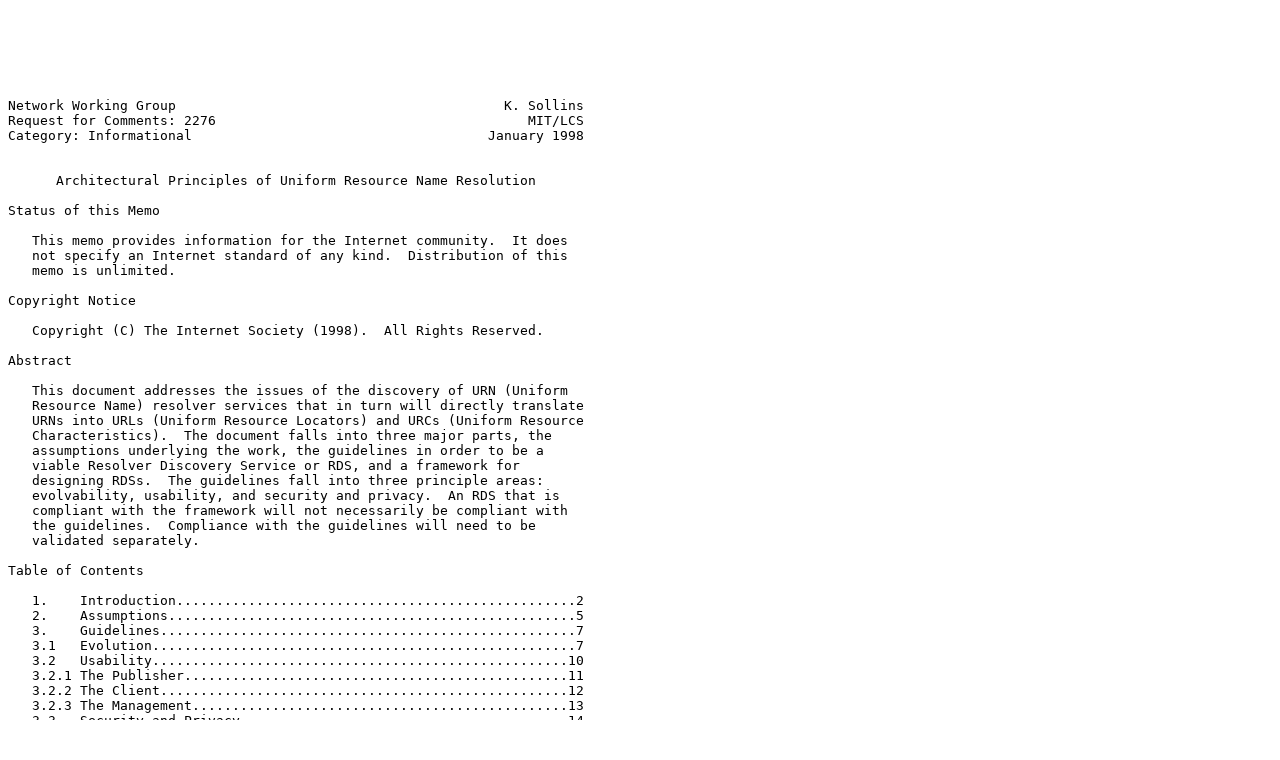

--- FILE ---
content_type: text/plain; charset=UTF-8
request_url: https://dl.xkwy2018.com/rfcs/rfc2276.txt
body_size: 20022
content:






Network Working Group                                         K. Sollins
Request for Comments: 2276                                       MIT/LCS
Category: Informational                                     January 1998


      Architectural Principles of Uniform Resource Name Resolution

Status of this Memo

   This memo provides information for the Internet community.  It does
   not specify an Internet standard of any kind.  Distribution of this
   memo is unlimited.

Copyright Notice

   Copyright (C) The Internet Society (1998).  All Rights Reserved.

Abstract

   This document addresses the issues of the discovery of URN (Uniform
   Resource Name) resolver services that in turn will directly translate
   URNs into URLs (Uniform Resource Locators) and URCs (Uniform Resource
   Characteristics).  The document falls into three major parts, the
   assumptions underlying the work, the guidelines in order to be a
   viable Resolver Discovery Service or RDS, and a framework for
   designing RDSs.  The guidelines fall into three principle areas:
   evolvability, usability, and security and privacy.  An RDS that is
   compliant with the framework will not necessarily be compliant with
   the guidelines.  Compliance with the guidelines will need to be
   validated separately.

Table of Contents

   1.    Introduction..................................................2
   2.    Assumptions...................................................5
   3.    Guidelines....................................................7
   3.1   Evolution.....................................................7
   3.2   Usability....................................................10
   3.2.1 The Publisher................................................11
   3.2.2 The Client...................................................12
   3.2.3 The Management...............................................13
   3.3   Security and Privacy.........................................14
   4.    The Framework................................................18
   5.    Acknowledgements.............................................23
   6.    References...................................................23
   7.    Author's Address.............................................23
   8.    Full Copyright Statement.....................................24




Sollins                      Informational                      [Page 1]

RFC 2276            Uniform Resource Name Resolution        January 1998


1. Introduction

   The purpose of this document is to lay out the engineering criteria
   for what we will call here a Resolver Discovery Service (RDS), a
   service to help in the learning about URN (Uniform Resource Name)
   resolvers.  The term "resolver" is used in this document to indicate
   a service that translates URNs to URLs (Uniform Resource Locators) or
   URCs (Uniform Resource Characteristics).  Some resolvers may provide
   direct access to resources as well.  An RDS helps in finding a
   resolver to contact for further resolution.  It is worth noting that
   some RDS designs may also incorporate resolver functionality.  This
   function of URN resolution is a component of the realization of an
   information infrastructure.  In the case of this work, that
   infrastructure is to be available, "in the Internet" or globally, and
   hence the solutions to the problems we are addressing must be
   globally scalable.  In this document, we are focussing specifically
   on the design of RDS schemes.

   The Uniform Resource Identifier Working Group defined a naming
   architecture, as demonstrated in a series of three RFCs 1736 [1],
   1737 [2], and 1738 [3].  Although several further documents are
   needed to complete the description of that architecture, it
   incorporates three core functions often associated with "naming":
   identification, location, and mnemonics or semantics.  By location,
   we mean fully-qualified Domain Names or IP addresses, possibly
   extended with TCP ports and/or local identifiers, such as pathnames.
   Names may provide the ability to distinguish one resource from
   another, by distinguishing their "names".  Names may help to provide
   access to a resource by including "location" information.  In
   addition, names may have other semantic or mnemonic information that
   either helps human users remember or figure out the names, or
   includes other semantic information about the resource being named.
   The URI working group concluded that there was need for persistent,
   globally unique identifiers, distinct from location or other semantic
   information; these were called URNs.  These "names" provide identity,
   in that if two of them are "the same" (under some simple rule of
   canonicalization), they identify the same resource.  Furthermore, the
   group decided that these "names" were generally to be for machine,
   rather than human, consumption.  Finally, with these guidelines for
   RDS's, this group has recognized the value of the separation of name
   assignment management from name resolution management.

   In contrast to URNs, one can imagine a variety human-friendly naming
   (HFN) schemes supporting different suites of applications and user
   communities.  These will need to provide mappings to URNs in tighter
   or looser couplings, depending on the namespace.  It is these HFNs
   that will be mnemonic, content-full, and perhaps mutable, to track
   changes in use and semantics.  They may provide nicknaming and other



Sollins                      Informational                      [Page 2]

RFC 2276            Uniform Resource Name Resolution        January 1998


   aliasing, relative or short names, context sensitive names,
   descriptive names, etc.  Their definition is not part of this effort,
   but will clearly play an important role in the long run.

   URNs as described in RFC 1737 are defined globally; they are
   ubiquitous in that a URN anywhere in any context identifies the same
   resource.  Given this requirement on URNs, one must ask about its
   implication for an RDS.  Does ubiquity imply a guarantee of RDS
   resolution everywhere?  Does ubiquity imply resolution to the same
   information about resolution everywhere?  In both cases the answer is
   probably not.  One cannot make global, systemic guarantees, except at
   an expense beyond reason.  In addition there may be policy as well as
   technical reasons for not resolving in the same way everywhere.  It
   is quite possible that the resolution of a URN to an instance of a
   resource may reach different instances or copies under different
   conditions.  Thus, although a URN anywhere refers to the same
   resource, in some environments under some conditions, and at
   different times, due to either the vagaries of network conditions or
   policy controls a URN may sometimes be resolvable and other times or
   places not.  Ubiquitous resolution cannot be assumed simply because
   naming is ubiquitous.  On the other hand wide deployment and usage
   will be an important feature of any RDS design.

   Within the URI community there has been a concept used frequently
   that for lack of a better term we will call a _hint_.  A hint is
   something that helps in the resolution of a URN; in theory we map
   URNs to hints as an interim stage in accessing a resource.  In
   practice, an RDS may map a URN directly into the resource itself if
   it chooses to.  It is very likely that there will be hints that are
   applicable to large sets of URNs, for example, a hint that indicates
   that all URNs with a certain prefix or suffix can be resolved by a
   particular resolver.  A hint may also have meta-information
   associated with it, such as an expiration time or certification of
   authenticity.  We expect that these will stay with a hint rather than
   being managed elsewhere.  We will assume in all further discussion of
   hints that they include any necessary meta-information as well as the
   hint information itself.  Examples of hints are: 1) the URN of a
   resolver service that may further resolve the URN, 2) the address of
   such a service, 3) a location at which the resource was previously
   found.  The defining feature of hints is that they are only hints;
   they may be out of date, temporarily invalid, or only applicable
   within a specific locality.  They do not provide a guarantee of
   access, but they probably will help in the resolution process.  By
   whatever means available, a set of hints may be discovered.  Some
   combination of software and human choice will determine which hints
   will be tried and in what order.





Sollins                      Informational                      [Page 3]

RFC 2276            Uniform Resource Name Resolution        January 1998


   We must assume that most resolutions of URNs will be provided by the
   use of locally stored hints, because maintaining a database of
   globally available, completely up-to-date location information is
   infeasible for performance reasons.  There are a number of
   circumstances in which one can imagine that hints become invalid,
   either because a resource has moved or because a different URN
   resolver service has taken over the responsibility for resolution of
   the URN.  Hints may be found in a variety of places.  It is generally
   assumed that a well engineered system will maintain or cache a set of
   hints for each URN at each location where that URN is found.  These
   may have been acquired from the owner of the resources, a
   recommendation of the resource, or one of many other sources.  In
   addition, for those situations in which those hints found locally
   fail, a well engineered system will provide a fall-back mechanism for
   discovering further hints.  It is this fall-back mechanism, an RDS,
   that is being addressed in this document.  As with all hints, there
   can never be a guarantee that access to a resource will be available
   to all clients, even if the resource is accessible to some.  However,
   an RDS is expected to work with reasonably high reliability, and,
   hence, may result in increased response time.

   The remainder of this document falls into three sections.  The first
   identifies several sets of assumptions underlying this work.  There
   are three general assumptions:

      * URNs are persistent;
      * URN assignment can be delegated;
      * Decisions can be made independently, enabling isolation from
        decisions of one's peers.

   The next section lays out three central principles Resolver Discovery
   Service design.  For each of these, we have identified a number of
   more specific guidelines that further define and refine the general
   principle.  This section is probably the most critical of the
   document, because one must hold any proposed RDS scheme up against
   these principles and corollary guidelines to learn whether or not it
   is adequate.  The three central principles can be summarized as:

      1) An RDS must allow for evolution and evolvability;
      2) Usability of an RDS with regard to each of the sets of
         constituents involved in the identification and location or
         resources is paramount;
      3) It is centrally important that the security and privacy needs
         of all constituents be feasibly supported, to the degree
         possible.

   Each of the three major subsections of the guidelines section begins
   with a summary list of the more detailed guidelines identified in



Sollins                      Informational                      [Page 4]

RFC 2276            Uniform Resource Name Resolution        January 1998


   that section.

   The final section of the document lays out a framework for such RDSs.
   The purpose of this last section is to bound the search space for RDS
   schemes.  The RDS designer should be aware that meeting the
   guidelines is of primary importance; it is possible to meet them
   without conforming to the framework.  As will be discussed further in
   this last section, designing within the framework does not guarantee
   compliance, so compliance evaluation must also be part of the process
   of evaluation of a scheme.

2. Assumptions

   Based on previous internet drafts and discussion in both the URN BOFs
   and on the URN WG mailing list, three major areas of assumptions are
   apparent: longevity, delegation, and independence.  Each will be
   discussed separately.

   The URN requirements [2] state that a URN is to be a "persistent
   identifier".  It is probably the case that nothing will last forever,
   but in the time frame of resources, users of those resources, and the
   systems to support the resources, the identifier should be considered
   to be persistent or have a longer lifetime than those other entities.
   There are two assumptions that are implied by longevity of URNs:
   mobility and evolution.  Mobility will occur because resources may
   move from one machine to another, owners of resources may move among
   organizations, or the organizations themselves may merge, partition,
   or otherwise transforms themselves.  The Internet is continually
   evolving; protocols are being revised, new ones created, while
   security policies and mechanisms evolve as well.  These are only
   examples.  In general, we must assume that almost any piece of the
   supporting infrastructure of URN resolution will evolve.  In order to
   deal with both the mobility and evolution assumptions that derive
   from the assumption of longevity, we must assume that users and their
   applications can remain independent of these mutating details of the
   supporting infrastructure.

   The second assumption is that naming and resolution authorities may
   delegate some of their authority or responsibility; in both cases,
   the delegation of such authority is the only known method of allowing
   for the kind of scaling expected.  It is important to note that a
   significant feature of this work is the potential to separate name
   assignment, the job of labelling a resource with a URN, from name
   resolution, the job of discovering the resource given the URN.  In
   both cases, we expect multi-tiered delegation.  There may be RDS
   schemes that merge these two sets of responsibilities and delegation
   relationships; by doing so, they bind together or overload two
   distinctly different activities, thus probably impeding growth.



Sollins                      Informational                      [Page 5]

RFC 2276            Uniform Resource Name Resolution        January 1998


   The third assumption is independence or isolation of one authority
   from another and, at least to some extent, from its parent.  When one
   authority delegates some of its rights and responsibilities to
   another authority, the delegatee can operate in that domain
   independently of its peers and within bounds specified by the
   delegation, independently of the delegator.  This isolation is
   critically important in order to allow for independence of policy and
   mechanism.

   This third assumption has several corollaries.  First, we assume that
   the publisher of a resource can choose resolver services,
   independently of choices made by others.  At any given time, the
   owner of a namespace may choose a particular URN resolver service for
   that delegated namespace.  Such a URN resolver service may be outside
   the RDS service model, and only identified or located by the RDS
   service.  Second, it must be possible to make a choice among RDS
   services.  The existence of multiple RDS services may arise from the
   evolution of an RDS service, or development of new ones.  Although at
   any given time there is likely to be only one or a small set of such
   services, the number is likely to increase during a transition period
   from one architecture to another.  Thus, it must be assumed that
   clients can make a choice among a probably very small set of RDSs.
   Third, there must be independence in the choice about levels and
   models of security and authenticity required.  This choice may be
   made by the owner of a naming subspace, in controlling who can modify
   hints in that subspace.  A naming authority may delegate this choice
   to the owners of the resources named by the names it has assigned.
   There may be limitations on this freedom of choice in order to allow
   other participants to have the level of security and authenticity
   they require, for example, in order to maintain the integrity of the
   RDS infrastructure as a whole.  Fourth, there is an assumption of
   independence of choice of the rule of canonicalization of URNs within
   a namespace, limited by any restrictions or constraints that may have
   been set by its parent namespace.  This is a choice held by naming
   authorities over their own subnamespaces.  Rules for canonicalization
   will be discussed further in the framework section below.  Thus,
   there are assumptions of independence and isolation to allow for
   delegated, independent authority in a variety of domains.













Sollins                      Informational                      [Page 6]

RFC 2276            Uniform Resource Name Resolution        January 1998


   The modularity assumptions of delegation and isolation imply
   independence of decision and implementation, leading to a
   decentralization that provides a certain degree of safety from denial
   of service.  Based on these these assumptions in conjunction with
   that of longevity and those for URLs and URNs as detailed in RFCs
   1736 and 1737, we can now turn to the guidelines for an RDS.

3. Guidelines

   The guidelines applying to an RDS center around three important
   design principles in the areas of evolvability, usability, and
   security and privacy.  At its core the function of an RDS is to
   provide hints for accessing a resource given a URN for it.  These
   hints may range in applicability from local to global, and from
   short-lived to long-lived.  They also may vary in their degree of
   verifiable authenticity.  While it may be neither feasible nor
   necessary that initial implementations support every guideline, every
   implementation must support evolution to systems that do support the
   guidelines more fully.

   It is important to note that there are requirements, not applicable
   specifically to an RDS that must also be met.  A whole URN system
   will consist of names in namespaces, the resolution information for
   them, and the mapping from names in the namespaces to resolution
   information (or hints).  URNs themselves must meet the requirements
   of RFC 1737.  In addition, namespaces themselves must meet certain
   requirements as described by the URN Working Group [4].  Although all
   these requirements and guidelines are not described here, they must
   be supported to provide an acceptable system.

   Each section below begins with a summary of the points made in that
   section.  There is some degree of overlap among the areas, such as in
   allowing for the evolution of security mechanisms, etc., and hence
   issues may be addressed in more than one section.  It is also
   important to recognize that conformance with the guidelines will
   often be subjective.  As with many IETF guidelines and requirements,
   many of these are not quantifiable and hence conformance is a
   judgment call and a matter of degree.  Lastly, the reader may find
   that some of them are those of general applicability to distributed
   systems and some are specific to URN resolution.  Those of general
   applicability are included for completeness and are not distinguished
   as such.

3.1 Evolution

   The issues in the area of the first principle, that of evolvability,
   are:




Sollins                      Informational                      [Page 7]

RFC 2276            Uniform Resource Name Resolution        January 1998


       1.1) An RDS must be able to support scaling in at least three
            dimensions: the number of resources for which URNs will be
            required, the number of publishers and users of those
            resources, and the complexity of the delegation, as
            authority for resolution grows and possibly reflects
            delegation in naming authority;
       1.2) A hint resolution environment must support evolution of
            mechanisms, specifically for:
            * a growing set of URN schemes;
            * new kinds local URN resolver services;
            * new authentication schemes;
            * alternative RDS schemes active simultaneously;
       1.3) An RDS must allow the development and deployment of
            administrative control mechanisms to manage human behavior
            with respect to limited resources.

   One of the lessons of the Internet that we must incorporate into the
   development of mechanisms for resolving URNs is that we must be
   prepared for change.  Such changes may happen slowly enough to be
   considered evolutionary modifications of existing services, or
   dramatically enough to be considered revolutionary.  They may
   permeate the Internet universe bit by bit, living side by side with
   earlier services or they may take the Internet by storm, causing an
   apparent complete transformation over a short period of time.  There
   are several directions in which we can predict the need for
   evolution.  At the very least, the community and the mechanisms
   proposed should be prepared for these.

   First, scaling is a primary issue in conjunction with evolution.  The
   number of users, both human and electronic, as well as the number of
   resources will continue to grow exponentially for the near term, at
   least.  Hence the number of URNs will also increase similarly.  In
   addition, with growth in sheer numbers is likely to come growth in
   the delegation of both naming authority and resolution authority.
   These facts mean that an RDS design must be prepared to handle
   increasing numbers of requests for inclusion, update and resolution,
   in a set of RDS servers perhaps inter-related in more complex ways.
   This is not to say that there will necessarily be more updates or
   resolutions per URN; we cannot predict that at this time.  But, even
   so, the infrastructure may become more complex due to delegation,
   which may (as can be seen in Section 4 on the framework) lead to more
   complex rules for rewriting or extracting terms for staged
   resolution.  Any design is likely to perform less well above some set
   of limits, so it is worth considering the growth limitations of each
   design alternative.






Sollins                      Informational                      [Page 8]

RFC 2276            Uniform Resource Name Resolution        January 1998


   Second, we expect there to be additions and changes to the
   mechanisms.  The community already understands that there must be a
   capacity for new URN schemes, as described in [4].  A URN scheme will
   define a set of URNs that meet the URN requirements [2], but may have
   further constraints on the internal structure of the URN. The
   intention is that URN schemes can be free to specify parts of the URN
   that are left opaque in the larger picture.  In fact, a URN scheme
   may choose to make public or keep private the algorithms for any such
   "opaque" part of the URN.  In any case, we must be prepared for a
   growing number of URN schemes.

   Often in conjunction with a new URN scheme, but possibly
   independently of any particular URN scheme, new kinds of resolver
   services may evolve.  For example, one can imagine a specialized
   resolver service based on the particular structure of ISBNs that
   improves the efficiency of finding documents given their ISBNs.
   Alternatively, one can also imagine a general purpose resolver
   service that trades performance for generality; although it exhibits
   only average performance resolving ISBNs, it makes up for this
   weakness by understanding all existing URN schemes, so that its
   clients can use the same service to resolve URNs regardless of naming
   scheme.  In this context, there will always be room for improvement
   of services, through improved performance, better adaptability to new
   URN schemes, or lower cost, for example.  New models for URN
   resolution will evolve and we must be prepared to allow for their
   participation in the overall resolution of URNs.

   If we begin with one overall plan for URN resolution, into which the
   enhancements described above may fit, we must also be prepared for an
   evolution in the authentication schemes that will be considered
   either useful or necessary in the future.  There is no single
   globally accepted authentication scheme, and there may never be one.
   Even if one does exist at some point in time, we must always be
   prepared to move on to newer and better schemes, as the old ones
   become too easily spoofed or guessed.

   In terms of mechanism, although we may develop and deploy a single
   RDS scheme initially, we must be prepared for that top level model to
   evolve.  Thus, if the RDS model supports an apparently centralized
   (from a policy standpoint) scheme for inserting and modifying
   authoritative information, over time we must be prepared to evolve to
   a different model, perhaps one that has a more distributed model of
   authority and authenticity.  If the model has no core but rather a
   cascaded partial discovery of information, we may find that this
   becomes unmanageable with an increase in scaling.  Whatever the
   model, we must be prepared for it to evolve with changes in scaling,
   performance, and policy constraints such as security and cost.




Sollins                      Informational                      [Page 9]

RFC 2276            Uniform Resource Name Resolution        January 1998


   The third evolutionary issue is even more mechanical than the others.
   At any point in time, the community is likely to be supporting a
   compromise position with respect to resolution.  We will probably be
   operating in a situation balanced between feasibility and the ideal,
   perhaps with policy controls used to help stabilize use of the
   service.  Ideally, the service would be providing exactly what the
   customers wanted and they in turn would not request more support than
   they need, but it seems extremely unlikely.  Since we will almost
   always be in a situation in which some service provision resources
   will be in short supply, some form of policy controls will generally
   be necessary.  Some policy controls may be realized as mechanisms
   within the servers or in the details of protocols, while others may
   only be realized externally to the system.  For example, suppose hint
   entries are being submitted in such volume that the hint servers are
   using up their excess capacity and need more disk space.  Two
   suggestions for policy control are pricing and administrative.  As
   technology changes and the balance of which resources are in short
   supply changes, the mechanisms and policies for controlling their use
   must evolve as well.

3.2 Usability

   To summarize, the usability guidelines fall into three areas based on
   participation in hint management and discovery:

       2.1) The publisher
          2.1.1) URN to hint resolution must be correct and efficient
                 with very high probability;
          2.1.2) Publishers must be able to select and move among URN
                 resolver services to locate their resources;
          2.1.3) Publishers must be able to arrange for multiple access
                 points for their location information;
          2.1.4) Publishers should be able to provide hints with
                 varying lifetimes;
          2.1.5) It must be relatively easy for publishers to specify
                 to the management and observe their hint information as
                 well as any security constraints they need for their
                 hints.
       2.2) The client
          2.2.1) The interface to the RDS must be simple, effective,
                 and efficient;
          2.2.2) The client and client applications must be able to
                 understand the information stored in and provided by
                 the RDS easily, in order to be able to make informed
                 choices.
       2.3) The management
          2.3.1) The management of hints must be as unobtrusive as
                 possible, avoiding using too many network resources;



Sollins                      Informational                     [Page 10]

RFC 2276            Uniform Resource Name Resolution        January 1998


          2.3.2) The management of hints must allow for administrative
                 controls that encourage certain sorts of behavior
                 deemed necessary to meet other requirements;
          2.3.3) The configuration and verification of configuration of
                 individual RDS servers must be simple enough not to
                 discourage configuration and verification.

   Usability can be evaluated from three distinct perspectives: those of
   a publisher wishing to make a piece of information public, those of a
   client requesting URN resolution, and those of the provider or
   manager of resolution information.  We will separately address the
   usability issues from each of these three perspectives.  It is
   important to recognize that these may be sitautions in which
   interests of some of the participants (for exampel a use and a
   publisher) may be in conflict; some resolution will be needed.

   It is worth noting that there are two additional sorts of
   participants in the whole naming process, as discussed in the URN WG.
   They are the naming authorities which choose and assign names, and
   the authors who include URNs in their resources.  These two are not
   relevant to the design of an RDS and hence are not discussed further
   here.

3.2.1 The Publisher

   The publisher must be able to make URNs known to potential customers.
   From the perspective of a publisher, it is of primary importance that
   URNs be correctly and efficiently resolvable by potential clients
   with very high probability.  Publishers stand to gain from long-lived
   URNs, since they increase the chance that references continue to
   point to their published resources.

   The publisher must also be able to choose easily among a variety of
   potential services that might translate URNs to location information.
   In order to allow for this mobility among resolvers, the RDS
   architecture must support such transitions, within policy control
   bounds.  It is worth noting that although multiple listing services
   are available in telephone books, they are generally accompanied by a
   fee.  There is nothing preventing there being fees collected for
   similar sorts of services with respect to URNs.

   The publisher must be able to arrange for multiple access points to a
   published resource.  For this to be useful, resolver services should
   be prepared to provide different resolution or hint information to
   different clients, based on a variety of information including
   location and the various access privileges the client might have.  It
   is important to note that this may have serious implications for
   caching this information.  For example, companies might arrange for



Sollins                      Informational                     [Page 11]

RFC 2276            Uniform Resource Name Resolution        January 1998


   locally replicated copies of popular resources, and would like to
   provide access to the local copies only for their own employees.
   This is distinct from access control on the resource as a whole, and
   may be applied differently to different copies.

   The publisher should be able to provide both long and short term
   location information about accessing the resource.  Long term
   information is likely to be such information as the long term address
   of a resource itself or the location or identity of a resolver
   service with which the publisher has a long term relationship.  One
   can imagine that the arrangement with such a long term
   "authoritative" resolver service might be a guarantee of reliability,
   resiliency to failure, and atomic updates.  Shorter term information
   is useful for short term changes in services or to avoid short lived
   congestion or failure problems.  For example, if the actual
   repository of the resource is temporarily inaccessible, the resource
   might be made available from another repository.  This short term
   information can be viewed as temporary refinements of the longer term
   information, and as such should be more easily and quickly made
   available, but may be less reliable.  Some RDS designs may not
   distinguish between these two extremes.

   Lastly, the publishers will be the source of much hint information
   that will be stored and served by the manager of the infrastructure.
   Despite the fact that many publishers will not understand the details
   of the RDS mechanism, it must be easy and straightforward for them to
   install hint information.  This means that in general any one who
   wishes to publish and to whom the privilege of resolution has been
   extended through delegation, can do so.  The publisher must be able
   not only to express hints, but also to verify that what is being
   served by the manager is correct.  Furthermore, to the extent that
   there are security constraints on hint information, the publisher
   must be able to both express them and verify compliance with them
   easily.

3.2.2 The Client

   From the perspective of the client, simplicity and usability are
   paramount.  Of critical importance to serving clients effectively is
   that there be an efficient protocol through which the client can
   acquire hint information.  Since resolving the name is only the first
   step on the way to getting access to a resource, the amount of time
   spent on it must be minimized.

   Furthermore, it will be important to be able to build simple,
   standard interfaces to the RDS so that both the client and
   applications on the client's behalf can interpret hints and
   subsequently make informed choices.  The client, perhaps with the



Sollins                      Informational                     [Page 12]

RFC 2276            Uniform Resource Name Resolution        January 1998


   assistance of the application, must be able to specify preferences
   and priorities and then apply them.  If the ordering of hints is only
   partial, the client may become directly

   involved in the choice and interpretation of them and hence they must
   be understandable to that client.  On the other hand, in general it
   should be possible to configure default preferences, with individual
   preferences viewed as overriding any defaults.

   From the client's perspective, although URNs will provide important
   functionality, the client is most likely to interact directly only
   with human friendly names (HFNs).  As in direct human interaction
   (not computer mediated), the sharing of names will be on a small,
   private, or domain specific scale.  HFNs will be the sorts of
   references and names that are easy to remember, type, choose among,
   assign, etc.  There will also need to be a number of mechanisms for
   mapping HFNs to URNs.  Such services as "yellow pages" or "search
   tools" fall into this category.  Although we are mentioning HFNs
   here, it is important to recognize that HFNs and the mappings from
   HFNs to URNs is and must remain a separate functionality from an RDS.
   Hence, although HFNs will be critical to clients, they do not fall
   into the domain of this document.

3.2.3 The Management

   Finally, we must address the usability concerns with respect to the
   management of the hint infrastructure itself.  What we are terming
   "management" is a service that is distinct from publishing; it is the
   core of an RDS.  It involves the storage and provision of hints to
   the clients, so that they can find published resources.  It also
   provides security with respect to name resolution to the extent that
   there is a commitment for provision of such security; this is
   addressed in Section 3.3 below.

   The management of hints must be as unobtrusive as possible. First,
   its infrastructure (hint storage servers and distribution protocols)
   must have as little impact as possible on other network activities.
   It must be remembered that this is an auxiliary activity and must
   remain in the background.

   Second, in order to make hint management feasible, there may need to
   be a system for administrative incentives and disincentives such as
   pricing or legal restrictions.  Recovering the cost of running the
   system is only one reason for levying charges.  The introduction of
   payments often has an impact on social behavior.  It may be necessary
   to discourage certain forms of behavior that when out of control have
   serious negative impact on the whole community.  At the same time,
   any administrative policies should encourage behavior that benefits



Sollins                      Informational                     [Page 13]

RFC 2276            Uniform Resource Name Resolution        January 1998


   the community as a whole.  Thus, for example, a small one-time charge
   for authoritatively storing a hint might encourage conservative use
   of hints.  If we assume that there is a fixed cost for managing a
   hint, then the broader its applicability across the URN space, the
   more cost effective it is.  That is, when one hint can serve for a
   whole collection of URNs, there will be an incentive to submit one
   general hint over a large number of more specific hints.  Similar
   policies can be instituted to discourage the frequent changing of
   hints.  In these ways and others, behavior benefitting the community
   as a whole can be encouraged.

   Lastly, symmetric to issues of usability for publishers, it must also
   be simple for the management to configure the mapping of URNs to
   hints.  It must be easy both to understand the configuration and to
   verify that configuration is correct.  With respect to management,
   this issue may have an impact not only on the information itself but
   also on how it is partitioned among network servers that
   collaboratively provide the management service or RDS.  For example,
   it should be straightforward to bring up a server and verify that the
   data it is managing is correct.  Although this is not a guideline, it
   is worth nothing that since we are discussing a global and probably
   growing service, encouraging volunteer participants suggests that, as
   with the DNS, such volunteers can feel confident about the service
   they are providing and its benefit to both themselves and the rest of
   the community.

3.3 Security and Privacy

   In summary, security and privacy guidelines can be identified as some
   degree of protection from threats.  The guidelines that fall under
   this third principle, that of security, are all stated in terms of
   possibilities or options for users of the service to require and
   utilize.  Hence they address the availability of functionality, but
   not for the use of it.  We recognize that all security is a matter of
   degree and compromise.  These may not satisfy all potential
   customers, and there is no intention here to prevent the building of
   more secure servers with more secure protocols to suit their needs.
   These are intended to satisfy the needs of the general public.

       3.1) It must be possible to create authoritative versions of a
            hint with access-to-modification privileges controlled;
       3.2) It must be possible to determine the identity of servers or
            avoid contact with unauthenticated servers;
       3.3) It must be possible to reduce the threat of denial of
            service by broad distribution of information across servers;
       3.4) It must be possible within the bounds of organizational
            policy criteria to provide at least some degree of privacy
            for traffic;



Sollins                      Informational                     [Page 14]

RFC 2276            Uniform Resource Name Resolution        January 1998


       3.5) It must be possible for publishers to keep private certain
            information such as an overall picture of the resources they
            are publishing and the identity of their clients;
       3.6) It must be possible for publishers to be able to restrict
            access to the resolution of the URNs for the resources they
            publish, if they wish.

   When one discusses security, one of the primary issues is an
   enumeration of the threats being considered for mitigation.  The
   tradeoffs often include cost in money and computational and
   communications resources, ease of use, likelihood of use, and
   effectiveness of the mechanisms proposed.  With this in mind, let us
   consider a set of threats.

   Voydock and Kent [5] provide a useful catalog of potential threats.
   Of these the passive threats to privacy or confidentiality and the
   active threats to authenticity and integrity are probably the most
   important to consider here.  To the extent that spurious association
   causes threats to the privacy, authenticity, or integrity with
   respect to information within servers managing data, it is also
   important.  Denial of service is probably the most difficult of these
   areas of threats both to detect and to prevent, and we will therefore
   set it aside for the present as well, although it will be seen that
   solutions to other problems will also mitigate some of the problems
   of denial of service.  Furthermore, because this is intended to be
   provide a global service to meet the needs of a variety of
   communities, the engineering tradeoffs will be different for
   different clients.  Hence the guidelines are stated in terms of, "It
   must be possible..."  It is important to note that the information of
   concern here is hint information, which by nature is not guaranteed
   to be correct or up-to-date; therefore, it is unlikely to be worth
   putting too much expense into the correctness of hints, because there
   is no guarantee that they are still correct anyway.  The exact choice
   of degree of privacy, authenticity, and integrity must be determined
   by the needs of the client and the availability of services from the
   server.

   To avoid confusion it is valuable to highlight the meanings of terms
   that have different meanings in other contexts.  In this case, the
   term "authoritative" as it is used here connotes the taking of an
   action or stamp of approval by a principal (again in the security
   sense) that has the right to perform such an act of approval.  It has
   no implication of correctness of information, but only perhaps an
   implication of who claimed it to be correct.  In contrast, the term
   is often also used simply to refer to a primary copy of a piece of
   information for which there may also be secondary or cached copies
   available.  In this discussion of security we use the former meaning,
   although it may also be important to be able to learn about whether a



Sollins                      Informational                     [Page 15]

RFC 2276            Uniform Resource Name Resolution        January 1998


   piece of information is from a primary source or not and request that
   it be primary.  This second meaning arises elsewhere in the document
   and is so noted there.

   It is also important to distinguish various possible meanings for
   "access control".  There are two areas in which distinctions can be
   made.  First, there is the question of the kind of access control
   that is being addressed, for example, in terms of hints whether it is
   read access, read and modify access, or read with verification for
   authenticity.  Second, there is the question of to what access is
   being controlled.  In the context of naming it might be the names
   themselves (not the case for URNs), the mapping of URNs to hints (the
   business of an RDS), the mapping of URNs to addresses (not the
   business of an RDS as will be discussed below in terms of privacy),
   or the resource itself (unrelated to naming or name resolution at
   all).  We attempt to be clear about what is meant when using "access
   control".

   There is one further issue to address at this point, the distinction
   between mechanism and policy.  In general, a policy is realized by
   means of a set of mechanisms.  In the case of an RDS there may be
   policies internal to the RDS that it needs to have supported in order
   to do its business as it sees fit.  Since, in general it is in the
   business of storing and distributing information, most of its
   security policies may have to do with maintaining its own integrity,
   and are rather limited.  Beyond that, to the degree possible, it
   should impose no policy on its customers, the publishers and users.
   It is they that may have policies that they would like supported by
   the RDS.  To that end, an RDS should provide a spectrum of "tools" or
   mechanisms that the customers can cause to be deployed on their
   behalf to realize policies.  An RDS may not provide all that is
   needed by a customer.  A customer may have different requirements
   within his or her administrative bounds than outside.  Thus, "it must
   be possible..."  captures the idea that the RDS must generally
   provide the tools to implement policies as needed by the customers.

   The first approach to URN resolution is to discover local hints.  In
   order for hints to be discovered locally, they will need to be as
   widely distributed as possible to what is considered to be local for
   every locale.  The drawback of such wide distribution is the wide
   distribution of updates, causing network traffic problems or delays
   in delivering updates.  An alternative model would concentrate hint
   information in servers, thus requiring that update information only
   be distributed to these servers.  In such a model the vulnerable
   points are the sources of the information and the distribution
   network among them.  Attackers on the integrity of the information
   stored in a server may come in the form of masquerading as the owner
   or the server of the information.  Wide replication of information



Sollins                      Informational                     [Page 16]

RFC 2276            Uniform Resource Name Resolution        January 1998


   among servers increases the difficult of masquerading at all the
   locations of the information as well as reducing the threat of denial
   service.  These lead us to three identifiable guidelines for our
   security model:

   * ACCESS CONTROL ON HINTS: It must be possible to create an
     authoritative version of each hint with change control limited only
     to those principals with the right to modify it.  The choice of who
     those principals are or whether they are unlimited must be made by
     the publisher of a hint.

   * SERVER AUTHENTICITY: Servers and clients must be able to learn the
     identity of the servers with which they communicate.  This will be
     a matter of degree and it is possible that there will be more
     trustworthy, but less accessible servers, supported by a larger
     cluster of less authenticatable servers that are more widely
     available.  In the worst case, if the client receives what appears
     to be unvalidated information, the client should assume that the
     hint may be inaccurate and confirmation of the data might be sought
     from more reliable but less accessible sources.

   * SERVER DISTRIBUTION: Broad availability will provide resistance to
     denial of service.  It is only to the extent that the services are
     available that they provide any degree of trustworthiness.  In
     addition, the distribution of services will reduce vulnerability of
     the whole community, by reducing the trust put in any single
     server.  This must be mitigated by the fact that to the extent
     trust is based on a linked set of servers, if any one fails, the
     whole chain of trust fails; the more elements there are in such a
     chain, the more vulnerable it may become.

   Privacy can be a double-edged sword.  For example, on one hand, an
   organization may consider it critically important that its
   competitors not be able to read its traffic.  On the other hand, it
   may also consider it important to be able to monitor exactly what its
   employees are transmitting to and from whom, for a variety of reasons
   such as reducing the probability that its employees are giving or
   selling the company's secrets to verifying that employees are not
   using company resources for private endeavor.  Thus, although there
   are likely to be needs for privacy and confidentiality, what they
   are, who controls them and how, and by what mechanisms vary widely
   enough that it is difficult to say anything concrete about them here.

   The privacy of publishers is much easier to address.  Since they are
   trying to publish something, in general privacy is probably not
   desired.  However, publishers do have information that they might
   like to keep private: information about who their clients are, and
   information about what names exist in their namespace.  The



Sollins                      Informational                     [Page 17]

RFC 2276            Uniform Resource Name Resolution        January 1998


   information about who their clients are may be difficult to collect
   depending on the implementation of the resolution system.  For
   example, if the resolution information relating to a given publisher
   is widely replicated, the hits to _each_ replicated copy would need
   to be recorded.  Of course, determining if a specific client is
   requesting a given name can be approached from the other direction,
   by watching the client as we saw above.

   There are likely to be some publishers publishing for a restricted
   audience.  To the extent they want to restrict access to a resource,
   that is the responsibility of the repository providing and
   restricting access to the resource.  If they wish to keep the name
   and hints for a resource private, a public RDS may be inadequate for
   their needs.  In general, it is intended for those who want customers
   to find their resources in an unconstrained fashion.

   The final privacy issue for publishers has to do with access control
   over URN resolution.  This issue is dependent on the implementation
   of the publisher's authoritative (in the sense of "primary) URN
   resolver server.  URN resolver servers can be designed to require
   proof of identity in order to be issued resolution information; if
   the client does not have permission to access the URN requested, the
   service denies that such a URN exists.  An encrypted protocol can
   also be used so that both the request and the response are obscured.
   Encryption is possible in this case because the identity of the final
   recipient is known (i.e.  the URN server).  Thus, access control over
   URN resolution can and should be provided by resolver servers rather
   than an RDS.

4. The Framework

   With these assumptions and guidelines in mind, we conclude with a
   general framework within which RDS designs may fall.  As stated
   earlier, although this framework is put forth as a suggested guide
   for RDS designers, compliance with it will in no way guarantee
   compliance with the guidelines.  Such an evaluation must be performed
   separately.  All such lack of compliance should be clearly
   documented.

   The design of the framework is based on the syntax of a URN as
   documented in RFC-2141 [6].  This is:

                              URN:<NID>:<NSS>

   where URN: is a prefix on all URNs, NID is the namespace identifier,
   and NSS is the namespace specific string.  The prefix identifies each
   URN as such.  The NID determines the general syntax for all URNs
   within its namespace.  The NSS is probably partitioned into a set of



Sollins                      Informational                     [Page 18]

RFC 2276            Uniform Resource Name Resolution        January 1998


   delegated and subdelegated namespaces, and this is possibly reflected
   in further syntax specifications.  In more complex environments, each
   delegated namespace will be permitted to choose the syntax of the
   variable part of the namespace that has been delegated to it.  In
   simpler namespaces, the syntax will be restricted completely by the
   parent namespace.  For example, although the DNS does not meet all
   the requirements for URNs, it has a completely restricted syntax,
   such that any further structuring must be done only by adding further
   refinements to the left, maintaining the high order to low order,
   right to left structure.  A delegated syntax might be one in which a
   host is named by the DNS, but to the right of that and separated by
   an "@" is a string whose internal ordering is defined by the file
   system on the host, which may be defined high order to low order,
   left to right.  Of course, much more complex and nested syntaxes
   should be possible, especially given the need to grandfather
   namespaces.  In order to resolve URNs, rules will be needed for two
   reasons.  One is simply to canonicalize those namespaces that do not
   fall into a straightforward (probably right to left or left to right)
   ordering of the components of a URN, as determined by the delegated
   naming authorities involved.  It is also possible that rules will be
   needed in order to derive from URNs the names of RDS servers to be
   used in stages.





























Sollins                      Informational                     [Page 19]

RFC 2276            Uniform Resource Name Resolution        January 1998


                            URN:<NID><NSS>
                                 |
                                 |
                                 |
                                 |
                                 v
                       +-------------------+
                       |Global NID registry|
                       +-------------------+
                                 |
                                 |
                                 |
              (return rule or URN resolver service reference)
                                 |
                                 +----------------------------------+
                                 |                                  |
                       +->(apply rule to determine RDS server)      |
                       |         |                                  |
                       |         |                                  |
                       |         |                                  |
                       |    +----------+                            |
                       |    |RDS server|          +-----------------+
                       |    +----------+          |
                       |      |   |               v
                       |      |   |   (set of choices)
                       |      |   +----+----------(...)--------+
                       |   (rule)      |                       |
                       |      |        |                       |
                       |      |        |                       |
                       +------+        |                       |
                                       v                       v
                                  +----------+            +----------+
                                  |URN       |            |URN       |
                                  |resolver  |            |resolver  |
                                  |service   |            |service   |
                                  +----------+            +----------+

                       Figure 1: An RDS framework

   The NID defines a top level syntax.  This syntax will determine
   whether the NID alone or in conjunction with some extraction from the
   NSS (for the top level naming authority name) is to be used to
   identify the first level server to be contacted.  At each stage of
   the lookup either a new rule for generating the strings used in yet
   another lookup (the strings being the identity of another RDS server
   and possibly a string to be resolved if it is different than the
   original URN) or a reference outside the RDS to a URN resolver
   service, sidestepping any further use of the RDS scheme.  Figure 1



Sollins                      Informational                     [Page 20]

RFC 2276            Uniform Resource Name Resolution        January 1998


   depicts this process.

   There are several points worth noting about the RDS framework.
   First, it leaves open the determination of the protocols, data
   organization, distribution and replication needed to support a
   particular RDS scheme.  Second, it leaves open the location of the
   computations engendered by the rules.  Third, it leaves open the
   possibility that partitioning (distribution) of the RDS database need
   not be on the same boundaries as the name delegation.  This may seem
   radical to some, but if the information is stored in balanced B-trees
   for example, the partitioning may not be along those naming authority
   delegation boundaries (see [7]).  Lastly, it leaves open access to
   the Global NID Registry.  Is this distributed to every client, or
   managed in widely distributed servers?  It is important to note that
   it is the intention here that a single RDS scheme is likely to
   support names from many or all naming schemes, as embodied in their
   NIDs.

   One concept that has not been addressed in Figure 1 is that there may
   be more than one RDS available at any given time, in order to allow
   for evolution to new schemes.  Thus, the picture should probably look
   more like Figure 2.





























Sollins                      Informational                     [Page 21]

RFC 2276            Uniform Resource Name Resolution        January 1998


                         URN:<NID>:<NSS>
                               |
                               |
                   +-----------+-------(...)-------+
                   |                               |
                   |                               |
                   |                               |
                   v                               v
         +---------------------+        +---------------------+
         |Global NID registry 1|        |Global NID registry N|
         +---------------------+        +---------------------+
                   .                               .
                   .                               .
                   .                               .


             Figure 2: More than one co-existing RDS scheme

   If we are to support more than one co-existing RDS scheme, there will
   need to be coordination among them with respect to storage and
   propagation of information and modifications.  The issue is that
   generally it should be assumed that all information should be
   available through any operational RDS scheme.  One cannot expect
   potential publishers to submit updates to more than one RDS scheme.
   Hence there will need to be a straightforward mapping of information
   from one to the other of these schemes.  It is possible that that
   transformation will only go in one direction, because a newer RDS
   service is replacing an older one, which is not kept up to date, in
   order to encourage transfer to the newer one.  Thus, at some point,
   updates may be made only to the newer one and not be made available
   to the older one, as is often done with library catalogs.

   This framework is presented in order to suggest to RDS scheme
   designers a direction in which to start designing.  It should be
   obvious to the reader that adherence to this framework will in no way
   guarantee compliance with the guidelines or even the assumptions
   described in Sections 2 and 3.  These must be reviewed independently
   as part of the design process.  There is no single correct design
   that will conform to these guidelines.  Furthermore, it is assumed
   that preliminary proposals may not meet all the guidelines, but
   should be expected to itemized and justify any lack of compliance.










Sollins                      Informational                     [Page 22]

RFC 2276            Uniform Resource Name Resolution        January 1998


5. Acknowledgments

   Foremost acknowledgment for this document goes to Lewis Girod, as my
   co-author on a preliminary URN requirements document and for his
   insightful comments on this version of the document.  Thanks also go
   to Ron Daniel especially for his many comments on my writing.  In
   addition, I recognize the contributors to a previous URN framework
   document, the "Knoxville" group.  There are too many of you to
   acknowledge here individually, but thank you.  Finally, I must thank
   the contributors to the URN working group and mailing list (urn-
   ietf@bunyip.com), for your animated discussions on these and related
   topics.

6. References

   [1] Kunze, J., "Functional Recommendations for Internet Resource
   Locators", RFC 1736, February 1995.

   [2] Sollins, K., and L. Masinter, "Functional Requirements for
   Uniform Resource Names", RFC 1738, December 1994.

   [3] Berners-Lee, T., Masinter, L., and M. McCahill, "Uniform Resource
   Locators (URL)", RFC 1738, December 1994.

   [4] URN Working Group, "Namespace Identifier Requirements for URN
   Services," Work in Progress.

   [5] Voydock, V. L., and Kent, S. T., "Security Mechanisms in High-
   Level Protocols", ACM Computing Surveys, v. 15, No. 2, June, 1983,
   pp. 135-171.

   [6] Moats, R., "URN Syntax", RFC 2141, May 1997.

   [7] Slottow, E.G., "Engineering a Global Resolution Service," MIT-
   LCS-TR712, June, 1997.  Currently available as
   <http://ana.lcs.mit.edu/anaweb/ps-papers/tr-712.ps> or
   <http://ana.lcs.mit.edu/anaweb/pdf-papers/tr712.pdf>.

7. Author's Address

   Karen Sollins
   MIT Laboratory for Computer Science
   545 Technology Sq.
   Cambridge, MA 02139

   Phone: +1 617 253 6006
   EMail: sollins@lcs.mit.edu




Sollins                      Informational                     [Page 23]

RFC 2276            Uniform Resource Name Resolution        January 1998


8.  Full Copyright Statement

   Copyright (C) The Internet Society (1998).  All Rights Reserved.

   This document and translations of it may be copied and furnished to
   others, and derivative works that comment on or otherwise explain it
   or assist in its implementation may be prepared, copied, published
   and distributed, in whole or in part, without restriction of any
   kind, provided that the above copyright notice and this paragraph are
   included on all such copies and derivative works.  However, this
   document itself may not be modified in any way, such as by removing
   the copyright notice or references to the Internet Society or other
   Internet organizations, except as needed for the purpose of
   developing Internet standards in which case the procedures for
   copyrights defined in the Internet Standards process must be
   followed, or as required to translate it into languages other than
   English.

   The limited permissions granted above are perpetual and will not be
   revoked by the Internet Society or its successors or assigns.

   This document and the information contained herein is provided on an
   "AS IS" basis and THE INTERNET SOCIETY AND THE INTERNET ENGINEERING
   TASK FORCE DISCLAIMS ALL WARRANTIES, EXPRESS OR IMPLIED, INCLUDING
   BUT NOT LIMITED TO ANY WARRANTY THAT THE USE OF THE INFORMATION
   HEREIN WILL NOT INFRINGE ANY RIGHTS OR ANY IMPLIED WARRANTIES OF
   MERCHANTABILITY OR FITNESS FOR A PARTICULAR PURPOSE.
























Sollins                      Informational                     [Page 24]

